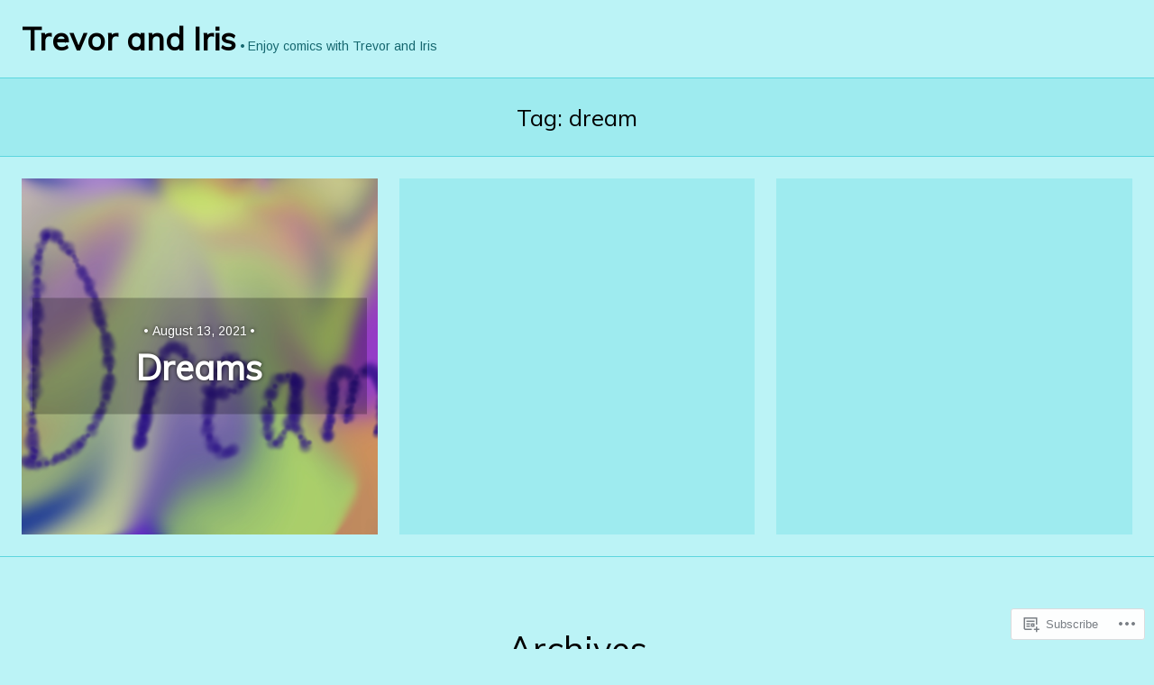

--- FILE ---
content_type: text/css
request_url: https://trevorandiris.com/wp-content/themes/premium/photo-blog/layouts/grid.css?m=1510766665i&cssminify=yes
body_size: 290
content:
.archive .hentry,
.blog .hentry,
.search-results .hentry{margin:0 1.5em 1.5em;padding-bottom:calc(100% - 3em);width:calc(100% - 3em)}.archive .hentry:first-of-type,
.blog .hentry:first-of-type,
.search-results .hentry:first-of-type{margin-top:1.5em}.archive .hentry:last-of-type:before,
.blog .hentry:last-of-type:before,
.search-results .hentry:last-of-type:before{left:calc(100% + 1.5em)}.rtl.archive .hentry:last-of-type:before,
.rtl.blog .hentry:last-of-type:before,
.rtl.search-results .hentry:last-of-type:before{left:auto;right:calc(100% + 1.5em)}.archive .hentry:last-of-type:after,
.blog .hentry:last-of-type:after,
.search-results .hentry:last-of-type:after{left:calc(200% + 3em)}.rtl.archive .hentry:last-of-type:after,
.rtl.blog .hentry:last-of-type:after,
.rtl.search-results .hentry:last-of-type:after{left:auto;right:calc(200% + 3em)}@media screen and (min-width: 568px){.archive .site-main,
	.blog .site-main,
	.search-results .site-main{padding-left:0.75em;padding-right:0.75em}.archive .hentry,
	.blog .hentry,
	.search-results .hentry{margin-left:0.75em;margin-right:0.75em;padding-bottom:calc(50% - 1.5em);width:calc(50% - 1.5em)}.archive .hentry:nth-of-type(2),
	.blog .hentry:nth-of-type(2),
	.search-results .hentry:nth-of-type(2){margin-top:1.5em}.archive:not(.woocommerce-page) .site-main > *:not(.hentry),
	.blog .site-main > *:not(.hentry),
	.search-results .site-main > *:not(.hentry){margin-left:calc(-1.5em / 2);width:calc(100% + 1.5em)}.rtl.archive .site-main > *:not(.hentry),
	.rtl.blog .site-main > *:not(.hentry),
	.rtl.search-results .site-main > *:not(.hentry){margin-left:auto;margin-right:calc(-1.5em / 2)}}@media screen and (min-width: 1024px){.archive .hentry,
	.blog .hentry,
	.search-results .hentry{padding-bottom:calc(33.3333% - 1.5em);width:calc(33.3333% - 1.5em)}.archive .hentry:nth-of-type(3),
	.blog .hentry:nth-of-type(3),
	.search-results .hentry:nth-of-type(3){margin-top:1.5em}}